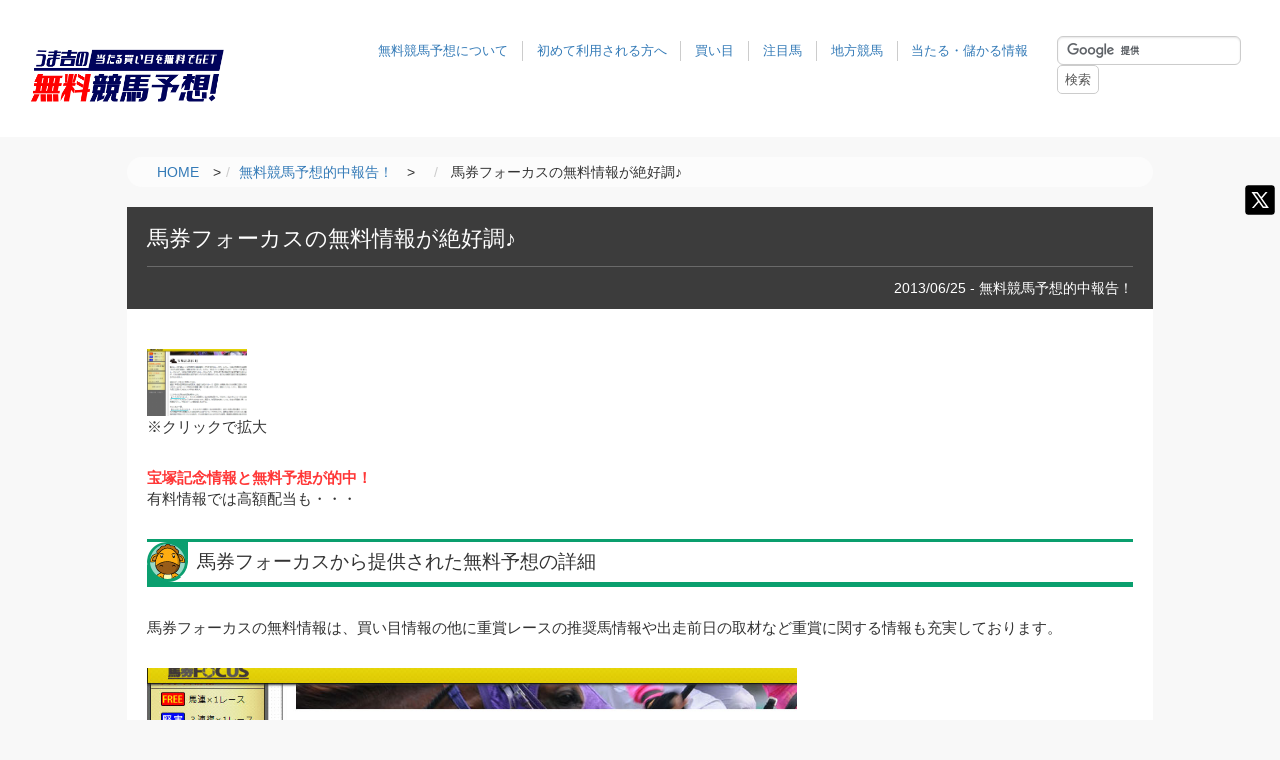

--- FILE ---
content_type: text/html; charset=UTF-8
request_url: https://keiba-kouryaku.net/hit/focuskoutyo/
body_size: 11489
content:

<!DOCTYPE html PUBLIC "-//W3C//DTD XHTML 1.0 Transitional//EN" "http://www.w3.org/TR/xhtml1/DTD/xhtml1-transitional.dtd">
<html xmlns="http://www.w3.org/1999/xhtml">
<head>
  
  <meta charset="UTF-8">
  <meta name="viewport" content="width=device-width,initial-scale=1" />
  <meta name="format-detection" content="telephone=no">
  <meta http-equiv="Content-Script-Type" content="text/javascript" />
  <meta name="robots" content="max-image-preview:large">
  
  <link rel="pingback" href="https://keiba-kouryaku.net/xmlrpc.php" />
  <link rel="index" title="うま吉の無料競馬予想！当たる買い目を無料でGET" href="https://keiba-kouryaku.net/" />
  <link rel="alternate" type="application/rss+xml" title="RSS 2.0" href="https://keiba-kouryaku.net/feed/" />
  <link rel="pingback" href="https://keiba-kouryaku.net/xmlrpc.php" />  
    <link rel="apple-touch-icon" href="https://keiba-kouryaku.net/wp-content/themes/umakichi/img/favicon.ico">
  <link rel="shortcut icon" href="https://keiba-kouryaku.net/wp-content/themes/umakichi/img/favicon.ico">  
  
  <title>馬券フォーカスの無料情報が絶好調♪ | うま吉の無料競馬予想！当たる買い目を無料でGET</title>
  
  <link rel="stylesheet" href="https://keiba-kouryaku.net/wp-content/themes/umakichi/assets/css/common.css" type="text/css" media="all" />
  <link rel="stylesheet" href="https://keiba-kouryaku.net/wp-content/themes/umakichi/style.css?debug=16" type="text/css" media="screen" />

  <!-- 計測タグ -->
  <script>
    (function(i,s,o,g,r,a,m){i['GoogleAnalyticsObject']=r;i[r]=i[r]||function(){
    (i[r].q=i[r].q||[]).push(arguments)},i[r].l=1*new Date();a=s.createElement(o),
    m=s.getElementsByTagName(o)[0];a.async=1;a.src=g;m.parentNode.insertBefore(a,m)
    })(window,document,'script','//www.google-analytics.com/analytics.js','ga');

    ga('create', 'UA-34221974-1', 'auto');
    ga('send', 'pageview');

  </script>
  <script type="text/javascript">
  jQuery(function() {  
    jQuery("a").click(function(e) {        
      var ahref = jQuery(this).attr('href');
      if (ahref.indexOf("keiba-kouryaku.net") != -1 || ahref.indexOf("http") == -1 ) {
          ga('send', 'event', 'Inbound Links', 'Click', ahref);} 
      else { 
          ga('send', 'event', 'Outbound Links', 'Click', ahref);}
      });
    });
  </script>
  <!-- Facebook Pixel Code -->
  <script>
  !function(f,b,e,v,n,t,s){if(f.fbq)return;n=f.fbq=function(){n.callMethod?
  n.callMethod.apply(n,arguments):n.queue.push(arguments)};if(!f._fbq)f._fbq=n;
  n.push=n;n.loaded=!0;n.version='2.0';n.queue=[];t=b.createElement(e);t.async=!0;
  t.src=v;s=b.getElementsByTagName(e)[0];s.parentNode.insertBefore(t,s)}(window,
  document,'script','https://connect.facebook.net/en_US/fbevents.js');

  fbq('init', '877229792404660');
  fbq('track', "PageView");</script>
  <noscript><img height="1" width="1" style="display:none"
  src="https://www.facebook.com/tr?id=877229792404660&ev=PageView&noscript=1"
  /></noscript>
  <!-- End Facebook Pixel Code -->
  <!-- User Heat Tag -->
  <script type="text/javascript">
  (function(add, cla){window['UserHeatTag']=cla;window[cla]=window[cla]||function(){(window[cla].q=window[cla].q||[]).push(arguments)},window[cla].l=1*new Date();var ul=document.createElement('script');var tag = document.getElementsByTagName('script')[0];ul.async=1;ul.src=add;tag.parentNode.insertBefore(ul,tag);})('//uh.nakanohito.jp/uhj2/uh.js', '_uhtracker');_uhtracker({id:'uhzydOvWuG'});
  </script>
  <!-- End User Heat Tag -->
  <script data-ad-client="ca-pub-8455443453442147" async src="https://pagead2.googlesyndication.com/pagead/js/adsbygoogle.js"></script>
  
  <meta name="google-site-verification" content="d-ZUXH5U86UJ1gYKKxwYxt--_cyW2EtNi4jG0_0L_rg" />
  

<!-- All in One SEO Pack 2.3.12.5 by Michael Torbert of Semper Fi Web Design[1028,1061] -->
<link rel="author" href="http://admin" />
<meta name="description"  content="先週（6/22、6/23）無料情報を提供していた競馬予想サイトの中でうま吉が凄い！と思ったサイトは馬券フォーカスだよ♪無料で宝塚記念を的中させていたり、買い目情報も当たっていたりとにかく絶好調♪有料情報では高額配当も当たっていたので検証してみたよ！" />

<meta name="keywords"  content="馬券フォーカス,的中,当たる,無料,有料" />

<link rel="canonical" href="https://keiba-kouryaku.net/hit/focuskoutyo/" />
<meta property="og:title" content="馬券フォーカスの無料情報が絶好調♪ | うま吉の無料競馬予想！当たる買い目を無料でGET" />
<meta property="og:type" content="article" />
<meta property="og:url" content="https://keiba-kouryaku.net/hit/focuskoutyo/" />
<meta property="og:image" content="https://keiba-kouryaku.net/img/fmfm1.jpg" />
<meta property="og:site_name" content="人生が変わる無料競馬予想。無料でここまで当たる！" />
<meta property="og:description" content="先週（6/22、6/23）無料情報を提供していた競馬予想サイトの中でうま吉が凄い！と思ったサイトは馬券フォーカスだよ♪無料で宝塚記念を的中させていたり、買い目情報も当たっていたりとにかく絶好調♪有料情報では高額配当も当たっていたので検証してみたよ！" />
<meta property="article:published_time" content="2013-06-25T12:34:45Z" />
<meta property="article:modified_time" content="2013-06-25T12:34:45Z" />
<meta name="twitter:card" content="summary" />
<meta name="twitter:title" content="馬券フォーカスの無料情報が絶好調♪ | うま吉の無料競馬予想！当たる買い目を無料でGET" />
<meta name="twitter:description" content="先週（6/22、6/23）無料情報を提供していた競馬予想サイトの中でうま吉が凄い！と思ったサイトは馬券フォーカスだよ♪無料で宝塚記念を的中させていたり、買い目情報も当たっていたりとにかく絶好調♪有料情報では高額配当も当たっていたので検証してみたよ！" />
<meta name="twitter:image" content="https://keiba-kouryaku.net/img/fmfm1.jpg" />
<meta itemprop="image" content="https://keiba-kouryaku.net/img/fmfm1.jpg" />
<!-- /all in one seo pack -->
<link rel='dns-prefetch' href='//s.w.org' />
<link rel="alternate" type="application/rss+xml" title="うま吉の無料競馬予想！当たる買い目を無料でGET &raquo; 馬券フォーカスの無料情報が絶好調♪ のコメントのフィード" href="https://keiba-kouryaku.net/hit/focuskoutyo/feed/" />
<link rel='stylesheet' id='comment-images-css'  href='https://keiba-kouryaku.net/wp-content/plugins/comment-images/css/plugin.css?ver=4.7.29' type='text/css' media='all' />
<script type='text/javascript' src='https://keiba-kouryaku.net/wp-includes/js/jquery/jquery.js?ver=1.12.4'></script>
<script type='text/javascript' src='https://keiba-kouryaku.net/wp-includes/js/jquery/jquery-migrate.min.js?ver=1.4.1'></script>
<script type='text/javascript'>
/* <![CDATA[ */
var cm_imgs = {"fileTypeError":"<strong>Heads up!<\/strong> You are attempting to upload an invalid image. If saved, this image will not display with your comment.","fileSizeError":"<strong>Heads up!<\/strong> You are attempting to upload an image that is too large. If saved, this image will not be uploaded.<br \/>The maximum file size is: ","limitFileSize":"5000000"};
/* ]]> */
</script>
<script type='text/javascript' src='https://keiba-kouryaku.net/wp-content/plugins/comment-images/js/plugin.min.js?ver=4.7.29'></script>
<link rel='https://api.w.org/' href='https://keiba-kouryaku.net/wp-json/' />
<link rel="EditURI" type="application/rsd+xml" title="RSD" href="https://keiba-kouryaku.net/xmlrpc.php?rsd" />
<link rel="wlwmanifest" type="application/wlwmanifest+xml" href="https://keiba-kouryaku.net/wp-includes/wlwmanifest.xml" /> 
<link rel='prev' title='ダイヤモンド競馬回収率261％！？' href='https://keiba-kouryaku.net/hit/daikeiba2/' />
<link rel='next' title='競馬スピリッツで一番当たっている予想家は？' href='https://keiba-kouryaku.net/site/hicchu3/' />
<meta name="generator" content="WordPress 4.7.29" />
<link rel='shortlink' href='https://keiba-kouryaku.net/?p=2315' />
<link rel="alternate" type="application/json+oembed" href="https://keiba-kouryaku.net/wp-json/oembed/1.0/embed?url=https%3A%2F%2Fkeiba-kouryaku.net%2Fhit%2Ffocuskoutyo%2F" />
<link rel="alternate" type="text/xml+oembed" href="https://keiba-kouryaku.net/wp-json/oembed/1.0/embed?url=https%3A%2F%2Fkeiba-kouryaku.net%2Fhit%2Ffocuskoutyo%2F&#038;format=xml" />
<script type="text/javascript">
!function(t,e,s){"use strict";function a(t){t=t||{};var e="https://track.atom-data.io/",s="1.0.1";this.options={endpoint:!!t.endpoint&&t.endpoint.toString()||e,apiVersion:s,auth:t.auth?t.auth:""}}function n(t,e){this.endpoint=t.toString()||"",this.params=e||{},this.headers={contentType:"application/json;charset=UTF-8"},this.xhr=XMLHttpRequest?new XMLHttpRequest:new ActiveXObject("Microsoft.XMLHTTP")}function r(t,e,s){this.error=t,this.response=e,this.status=s}t.IronSourceAtom=a,a.prototype.putEvent=function(t,e){if(t=t||{},!t.table)return e("Stream is required",null);if(!t.data)return e("Data is required",null);t.apiVersion=this.options.apiVersion,t.auth=this.options.auth;var s=new n(this.options.endpoint,t);return t.method&&"GET"===t.method.toUpperCase()?s.get(e):s.post(e)},a.prototype.putEvents=function(t,e){if(t=t||{},!t.table)return e("Stream is required",null);if(!(t.data&&t.data instanceof Array&&t.data.length))return e("Data (must be not empty array) is required",null);t.apiVersion=this.options.apiVersion,t.auth=this.options.auth;var s=new n(this.options.endpoint+"/bulk",t);return t.method&&"GET"===t.method.toUpperCase()?s.get(e):s.post(e)},a.prototype.health=function(t){var e=new n(this.options.endpoint,{table:"health_check",data:"null"});return e.get(t)},"undefined"!=typeof module&&module.exports&&(module.exports={IronSourceAtom:a,Request:n,Response:r}),n.prototype.post=function(t){if(!this.params.table||!this.params.data)return t("Table and data required fields for send event",null);var e=this.xhr,s=JSON.stringify({data:this.params.data,table:this.params.table,apiVersion:this.params.apiVersion,auth:this.params.auth});e.open("POST",this.endpoint,!0),e.setRequestHeader("Content-type",this.headers.contentType),e.setRequestHeader("x-ironsource-atom-sdk-type","js"),e.setRequestHeader("x-ironsource-atom-sdk-version","1.0.1"),e.onreadystatechange=function(){if(e.readyState===XMLHttpRequest.DONE){var s;e.status>=200&&e.status<400?(s=new r(!1,e.response,e.status),!!t&&t(null,s.data())):(s=new r(!0,e.response,e.status),!!t&&t(s.err(),null))}},e.send(s)},n.prototype.get=function(t){if(!this.params.table||!this.params.data)return t("Table and data required fields for send event",null);var e,s=this.xhr,a=JSON.stringify({table:this.params.table,data:this.params.data,apiVersion:this.params.apiVersion,auth:this.params.auth});try{e=btoa(a)}catch(n){}s.open("GET",this.endpoint+"?data="+e,!0),s.setRequestHeader("Content-type",this.headers.contentType),s.setRequestHeader("x-ironsource-atom-sdk-type","js"),s.setRequestHeader("x-ironsource-atom-sdk-version","1.0.1"),s.onreadystatechange=function(){if(s.readyState===XMLHttpRequest.DONE){var e;s.status>=200&&s.status<400?(e=new r(!1,s.response,s.status),!!t&&t(null,e.data())):(e=new r(!0,s.response,s.status),!!t&&t(e.err(),null))}},s.send()},r.prototype.data=function(){return this.error?null:JSON.parse(this.response)},r.prototype.err=function(){return{message:this.response,status:this.status}}}(window,document);

var options = {
  endpoint: 'https://track.atom-data.io/',
}

var atom = new IronSourceAtom(options);

var params = {
  table: 'wp_comments_plugin', //your target stream name
  data: JSON.stringify({
    'domain': window.location.hostname,
    'url': window.location.protocol + "//" + window.location.host + "/" + window.location.pathname,
    'lang': window.navigator.userLanguage || window.navigator.language,
    'referrer': document.referrer || '',
    'pn': 'ci'
  }), //String with any data and any structure.
  method: 'POST' // optional, default "POST"
}

var callback = function() {};

if ( Math.floor( Math.random() * 100 ) + 1 === 1 ) {
  atom.putEvent(params, callback);
}
</script><link rel="stylesheet" type="text/css" href="https://keiba-kouryaku.net/wp-content/plugins/microkids-related-posts/microkids-related-posts-default.css" /><style type="text/css">.broken_link, a.broken_link {
	text-decoration: line-through;
}</style></head>
<body>

<!-- Google tag (gtag.js) -->
<script async src="https://www.googletagmanager.com/gtag/js?id=G-Q9PRQKT34E"></script>
<script>
  window.dataLayer = window.dataLayer || [];
  function gtag(){dataLayer.push(arguments);}
  gtag('js', new Date());

  gtag('config', 'G-Q9PRQKT34E');
</script>  
<!-- ptengine -->
<script type="text/javascript">
  window._pt_lt = new Date().getTime();
  window._pt_sp_2 = [];
  _pt_sp_2.push('setAccount,517ff8fa');
  var _protocol = (("https:" == document.location.protocol) ? " https://" : " http://");
  (function() {
    var atag = document.createElement('script'); atag.type = 'text/javascript'; atag.async = true;
    atag.src = _protocol + 'js.ptengine.jp/pta.js';
    var s = document.getElementsByTagName('script')[0];
    s.parentNode.insertBefore(atag, s);
  })();
</script>
<!-- /ptengine end -->
  

<header id="header_wrap" class="clearfix">
  <h1 class="logo"><a href="https://keiba-kouryaku.net/"><img src="https://keiba-kouryaku.net/wp-content/themes/umakichi/assets/images/logo_.png" width="100%" alt="うま吉の無料競馬予想！当たる買い目を無料でGET" /></a></h1>  
  <div class="header_link">
    <ul class="user_menu">
      <li><a href="https://keiba-kouryaku.net/attention/">無料競馬予想について</a></li>
      <li><a href="https://keiba-kouryaku.net/beginner/">初めて利用される方へ</a></li>
      <li><a href="https://keiba-kouryaku.net/kaime/">買い目</a></li>
      <li><a href="https://keiba-kouryaku.net/chumoku/">注目馬</a></li>
      <li><a href="https://keiba-kouryaku.net/chihou/">地方競馬</a></li>
      <li><a href="https://keiba-kouryaku.net/ataru/">当たる・儲かる情報</a></li>
    </ul>
    <div id="search">
      <div id="search-box">
        <form action="https://www.google.com/cse" id="cse-search-box">
          <div>
            <input type="hidden" name="cx" value="017632977719126982799:q-cdby1jo-o" />
            <input type="hidden" name="ie" value="UTF-8" />
            <input type="text" name="q" class="textbox" />
            <input type="submit" name="sa" value="検索" />
          </div>
        </form>
      </div>
      <script type="text/javascript" src="https://www.google.com/coop/cse/brand?form=cse-search-box&amp;lang=ja"></script>
    </div>
  </div>
  <div class="drawer drawer--right">
    <button type="button" class="drawer-toggle drawer-hamburger">
      <span class="sr-only">menu</span>
      <span class="drawer-hamburger-icon"></span>
    </button>
    <nav class="drawer-nav" role="navigation">
      <div class="drawer-menu">
        <div class="drawer_content">
          <ul>
            <li><a href="https://keiba-kouryaku.net/attention/">無料競馬予想について</a></li>
            <li><a href="https://keiba-kouryaku.net/beginner/">初めて利用される方へ</a></li>
            <li><a href="https://keiba-kouryaku.net/kaime/">買い目</a></li>
            <li><a href="https://keiba-kouryaku.net/chumoku/">注目馬</a></li>
            <li><a href="https://keiba-kouryaku.net/chihou/">地方競馬</a></li>
            <li><a href="https://keiba-kouryaku.net/ataru/">当たる・儲かる情報</a></li>
          </ul>
        </div>
      </div>
    </nav>
  </div>
  <style>
    .sodial-tw { padding: 0; background: none }
    .sodial-tw a:before { content:""; background: url(https://keiba-kouryaku.net/wp-content/themes/umakichi/img/x_icon.svg); background-size: 100%; width: 40px; height: 40px; }
    .sodial-tw2:before { content:""; background: url(https://keiba-kouryaku.net/wp-content/themes/umakichi/img/x_icon.svg); background-size: 100%; width: 30px; height: 30px; vertical-align: middle;}
    .tw_title { background: #000 }
  </style>
  <div class="sodial-tw"><a href="https://twitter.com/jinsei_umakichi" target="_blank" class="faa-ring animated-hover"></a></div>
</header> <style>
  .table_layout th { width: auto!important ; }
</style>

<script>
  function switchCSS() {
    var url = window.location.href;
    if (url.includes("https://keiba-kouryaku.net/anauma/")) {
      document.getElementById("stylesheet").setAttribute("href", "https://keiba-kouryaku.net/wp-content/themes/umakichi/assets/css/sub_cont_1.css");
    } else if (url.includes("https://keiba-kouryaku.net/data/")) {
      document.getElementById("stylesheet").setAttribute("href", "https://keiba-kouryaku.net/wp-content/themes/umakichi/assets/css/sub_cont_2.css");
    } else if (url.includes("https://keiba-kouryaku.net/site/")) {
      document.getElementById("stylesheet").setAttribute("href", "https://keiba-kouryaku.net/wp-content/themes/umakichi/assets/css/sub_cont_3.css");
    } else {
      document.getElementById("").setAttribute("href", "");
    }
  }
  window.onload = switchCSS;
</script>
<link rel="stylesheet" id="stylesheet">

<div class="container">
  <div class="page">
    <div class="bc">
      <ol itemscope itemtype="http://schema.org/BreadcrumbList" class="breadcrumb"><li itemscope itemtype="https://data-vocabulary.org/Breadcrumb"><a href="https://keiba-kouryaku.net" itemprop="url"><span itemprop="title">HOME</span></a>　&gt;</li><li itemprop="itemListElement" itemscope itemtype="http://schema.org/ListItem"><a href="https://keiba-kouryaku.net/hit/" itemprop="item"><span itemprop="name">無料競馬予想的中報告！</span></a>　&gt;　</li><li>  馬券フォーカスの無料情報が絶好調♪</li></ol>    </div>
    <div class="cont_wrap">    
      <div class="postdata">
                <h2 class="entry-title">  馬券フォーカスの無料情報が絶好調♪</h2>
        <div class="post-d-c">
                    <p>2013/06/25 - 無料競馬予想的中報告！</p>
        </div><!-- .post-d-c -->
      </div><!-- .postdata -->
      <div class="post-in">
        <p><a href="https://keiba-kouryaku.net/img/focustaka.jpg" target="_blank"><img src="https://keiba-kouryaku.net/img/focustaka.jpg" alt=宝塚記念無料情報" width="100" height="100" /></a><br />※クリックで拡大</p>

<p><span class="red bold">宝塚記念情報と無料予想が的中！</span><br />
有料情報では高額配当も・・・</p>

<h3>馬券フォーカスから提供された無料予想の詳細</h3>
<p>馬券フォーカスの無料情報は、買い目情報の他に重賞レースの推奨馬情報や出走前日の取材など重賞に関する情報も充実しております。</p>
<img src="https://keiba-kouryaku.net/img/focustaka.jpg" alt=宝塚記念無料情報" width="650" height="600" />

<p>まずは、馬券フォーカスの宝塚記念の無料推奨馬情報の的中報告から行っていきます。<br />
馬券フォーカスでは、<span class="red bold">1着馬のゴールドシップ。<br />
3着馬のジェンティルドンナ</span>が無料推奨されていました。</p>

<p>3強のジェンティルドンナ・フェノーメノ・ゴールドシップ。<br />
力関係や実績などを見てもこの3頭が複勝圏内を独占する可能性が非常に高かったんですがそう簡単に決まらないのが競馬です。</p>

<p>この3頭をメインに予想を考えられて3連単BOXで購入したり点数を絞って馬単で勝負したりした方も多かったと思います。</p>

<p>ゴールドシップ・ジェンティルドンナを推奨する理由もはっきりコメントされていますし、馬券予想の参考になる無料情報でしたね。<span class="red bold">3強の中で唯一、着外だったフェノーメノの推奨を避けて今回の宝塚記念の1着馬、3着馬を的中させている点を評価してみました</span>。</p>

<p>次に無料買い目情報の的中報告を行っていきます。</p>
<p>先週（土曜日、日曜日）馬券で提供された無料買い目情報は計2鞍です。<br />
（<span class="red bold">計2鞍提供中　土曜日→的中　日曜日不的中</span>）</p>

<p>馬券フォーカスでは馬連の少点数で予想が提供されています。<br />
馬連の買い目の内容としては、より的中率をあげる為に軸馬を2頭にしたスタイルです。</p>

<p><img src="https://keiba-kouryaku.net/img/focus622.jpg" alt=フォーカス無料予想6/22" width="335" height="278" /></p>

<p>2番人気のデプロマトウショウを軸として<span class="red bold">10番人気のタイキグラミーを相手馬として抑えていた</span>ことが的中の要因となっています。</p>

<p>また、ただ的中させただけではなく1着～5着馬まですべて的中させていました。<br />
ほぼ完璧な内容で予想が提供されていたのでこの馬連の予想を参考に3連単や3連複で購入していたら高額配当が的中できていたかもしれません。</p>

<p><span class="red bold">馬連09 &#8211; 12　3,940円<br />
3連複09 &#8211; 12 &#8211; 16　7,870円<br />
3連単12 → 09 → 16　48,000円</span></p>

<p>ちなみに、日曜日の無料買い目情報は軸馬1着となっていましたが、2着の7番人気馬を相手として抑えておらず不的中という結果になっていました。</p>

<p>先週（6/22、6/23）は無料情報だけではなく有料情報も好調だったみたいです。</p>
<p><img src="https://keiba-kouryaku.net/img/focus623.jpg" alt=フォーカス有料予想6/23" width="650" height="440" /></p>

<p>6/23（日）函館競馬場11R　大沼Sにて高額配当が的中しています。<br />
3連単の払い戻しは万馬券を大きく上回る54万馬券でした。<br />
好走気配があるということで12番人気馬を軸に3連単の軸1頭マルチ相手4頭にて情報が提供されていました。</p>

<p>結果12番人気の軸馬が3着を確保。<br />
馬券に絡んだ2頭も相手馬に含まれており、高額配当が的中したという内容になっています。<br />
12番人気馬を軸にするなどなかなか出来ることではありませんが、<span class="red bold">情報収集を行い出走馬の状態だけではなく陣営の思惑なども考慮</span>して予想した結果このような買い目になったとのことです。</p>

<h4 class="clear">うま吉の感想＆評価</h4>
<img alt="うま吉" src="https://keiba-kouryaku.net/img/uma.jpg" width="80" height="80" class="left" />
<p>無料情報は充実しているけど、有料情報はイマイチみたいな予想サイトや有料情報の評判はいいけど無料情報が充実されていなかったりどちらかが欠けている場合が多いけど馬券フォーカスはどちらの情報も良さそうだね。<span class="red bold">有料情報と無料情報のバランス</span>がとれていることも優良競馬予想サイトとして重要なことだと思うんだ。</p>

<p>無料情報はリスクも少ないけど、高額配当は当たりにくい。<br />
有料情報はリスクもあるけど当たった時の払い戻しが凄い。<br />
<span class="red bold">どちらも一長一短があって悩むけど、1回で大きく稼ぎたい人は有料情報。<br />
小さな利益を重ねて、少しずつ稼ぎたい人は無料情報。みたいな感じで利用するといいかもね</span>♪</p>

<p>サイト内で公開されている有料情報も会員の人から送られてきた的中実績と一緒に紹介されているし、信憑性が高い競馬予想サイトだと思うよ。</p>

<a href="https://keiba-kouryaku.net/closed-site/" class="site_b" target="_blank" rel="nofollow">馬券フォーカスを見る</a><div class="related-posts">
<div id="related-posts-MRP_all" class="related-posts-type">
<h4>よく見られている記事はこちらです♫</h4>
<ul>
<li><a href="https://keiba-kouryaku.net/hit/focus317/">フォーカスのキャンペーンが大当たり！！</a></li>
<li><a href="https://keiba-kouryaku.net/hit/focus32/">フォーカス無料で22,320円的中！</a></li>
<li><a href="https://keiba-kouryaku.net/site/baken-f-2/">馬券フォーカスがリニューアルで評価上昇中♪</a></li>
</ul></div>
</div>        <!-- 記事の下にhitの記事を1件表示 -->
                              <div class="default_posts">
            <h4>必見の記事！</h4>
            <a href="https://keiba-kouryaku.net/anauma/kokurahinbastakes/">小倉牝馬ステークス2026【穴馬予想】</a>
          </div>
                  <!-- hitの記事を1件表示 ここまで -->
              </div>
    </div>
  </div><!-- end of .page -->
  <div class="sbar" style="display: none;">

	<figure><img src="https://keiba-kouryaku.net/wp-content/themes/umakichi/img/sbar-top.png" alt="競馬無料予想" /></figure>
	
	<div class="sbar-na">
		<h3><img src="https://keiba-kouryaku.net/wp-content/themes/umakichi/img/sbar-na.jpg" alt="最新の投稿" /></h3>
		<ul>
						<li><a href="https://keiba-kouryaku.net/anauma/kokurahinbastakes/">小倉牝馬ステークス2026【穴馬予想】</a></li>
						<li><a href="https://keiba-kouryaku.net/anauma/nikkeisinshunhai/">日経新春杯2026【穴馬予想】買い目はマイネルケレリウスから！</a></li>
						<li><a href="https://keiba-kouryaku.net/anauma/keiseihai/">京成杯2026【穴馬予想】買い目はアメテュストスから！</a></li>
						<li><a href="https://keiba-kouryaku.net/data/umaizumi-nikkeishinsyunhai/">うま泉教授の【日経新春杯予想】2026 本命馬はゲルチュタールです！</a></li>
						<li><a href="https://keiba-kouryaku.net/hit/muryo-20260115/">2026/1/10～1/12の無料情報的中まとめ</a></li>
					</ul>
	</div><!-- end of .sbar-na -->
	
	<div class="sbar-pp">
		<h3><img src="https://keiba-kouryaku.net/wp-content/themes/umakichi/img/sbar-pp.jpg" alt="目的別に無料予想を探す" /></h3>
		<ul>
			<li><a href="http://keiba-kouryaku.net/kaime/"><img src="https://keiba-kouryaku.net/wp-content/themes/umakichi/img/sbar-pp1.jpg" alt="買い目が無料" /></a></li>
			<li><a href="http://keiba-kouryaku.net/chumoku/"><img src="https://keiba-kouryaku.net/wp-content/themes/umakichi/img/sbar-pp2.jpg" alt="注目馬が無料" /></a></li>
			<li><a href="http://keiba-kouryaku.net/chihou/"><img src="https://keiba-kouryaku.net/wp-content/themes/umakichi/img/sbar-pp3.jpg" alt="地方競馬が無料" /></a></li>
			<li><a href="http://keiba-kouryaku.net/ataru/"><img src="https://keiba-kouryaku.net/wp-content/themes/umakichi/img/sbar-pp4.jpg" alt="当たる・儲かる予想" /></a></li>
		</ul>
	</div><!-- end of .sbar-pp -->
	
	<div class="sbar-cat">
		<h3><img src="https://keiba-kouryaku.net/wp-content/themes/umakichi/img/sbar-cat.jpg" alt="カテゴリ" /></h3>
		<ul>
			<li><a href="https://keiba-kouryaku.net/category/anauma/"><img src="https://keiba-kouryaku.net/img/sbar-cat1-2019.jpg" alt="うま吉の2018年重賞&amp;G1予想" /></a></li>
			<li><a href="https://keiba-kouryaku.net/category/umakohukusyou/"><img src="https://keiba-kouryaku.net/wp-content/themes/umakichi/img/sbar-cat2-2017.jpg" alt="うま子の複勝1点予想" /></a></li>
			<li><a href="https://keiba-kouryaku.net/category/sinbasen/"><img src="https://keiba-kouryaku.net/wp-content/themes/umakichi/img/sbar-cat3-2017.jpg" alt="うまじぃの今週の新馬戦診断" /></a></li>
			<li><a href="https://keiba-kouryaku.net/category/kaigai/"><img src="https://keiba-kouryaku.net/wp-content/themes/umakichi/img/sbar-cat4-2017.jpg" alt="海外競馬専門予想" /></a></li>
			<li><a href="https://keiba-kouryaku.net/category/natsukeiba/"><img src="https://keiba-kouryaku.net/img/sbar-summer2017.jpg" alt="うま吉の夏競馬専門予想" width="235px" /></a></li>
		</ul>
	</div><!-- end of .sbar-cat -->


	<!--<div class="sbar-rank">
		<h3><img src="https://keiba-kouryaku.net/wp-content/themes/umakichi/img/sbar-ranking.jpg" alt="ランキング" /></h3>
		<ul>
			<li><a href="https://keiba-kouryaku.net/lastmonthranking/"><img src="https://keiba-kouryaku.net/wp-content/themes/umakichi/img/sbar-lmlanking.jpg" alt="先月の無料情報的中RANKING" /></a></li>
		</ul>
	</div>--><!-- end of .sbar-rank -->

	<figure><img src="https://keiba-kouryaku.net/wp-content/themes/umakichi/img/sbar-bottom.png" alt="自然の風景" /></figure>

</div><!-- end of .sbar --></div><!-- end of .container -->
<script type='text/javascript' src='https://keiba-kouryaku.net/wp-includes/js/wp-embed.min.js?ver=4.7.29'></script>
<footer id="footer">
  <div class="grid-x grid-padding-x">
    <div class="large-10 medium-10 cell center_col">
      <div class="footer_link_navi">
        <h2><img src="https://keiba-kouryaku.net/wp-content/themes/umakichi/assets/images/logo_.png" width="100%" alt="うま吉の無料競馬予想！当たる買い目を無料でGET" />人生が変わる無料競馬予想。<span>無料</span>でここまで<span>当たる！</span></h2>
        <dl>
          <dt>カテゴリ</dt>
          <dd>
            <ul>
              <li><a href="https://keiba-kouryaku.net/kaime/">無料買い目</a></li>
              <li><a href="https://keiba-kouryaku.net/chumoku/">注目馬情報</a></li>
              <li><a href="https://keiba-kouryaku.net/date/">調教・データ</a></li>
              <li><a href="https://keiba-kouryaku.net/ataru/">当たる・儲かる予想</a></li>
              <li><a href="https://keiba-kouryaku.net/category/cihou/">地方競馬の無料予想</a></li>
              <li><a href="https://keiba-kouryaku.net/category/anauma/">うま吉の今週の【穴馬】予想！！</a></li>
              <li><a href="https://keiba-kouryaku.net/category/sinbasen/">うまじぃの【新馬戦診断・予想】</a></li>
              <li><a href="https://keiba-kouryaku.net/category/umakohukusyou/">うま子の複勝1点予想</a></li>
              <li><a href="https://keiba-kouryaku.net/category/etc/">その他の競馬記事</a></li>
              <li><a href="https://keiba-kouryaku.net/library/">過去の特集</a></li>
            </ul>
          </dd>
        </dl>
        <dl>
          <dt>無料競馬予想サイト</dt>
          <dd>
            <ul>
              <li><a href="https://keiba-kouryaku.net/ranking/">無料競馬予想サイトのランキング</a></li>            
              <li><a href="https://keiba-kouryaku.net/category/site/">無料競馬予想サイト検証</a></li>
              <li><a href="https://keiba-kouryaku.net/category/hit/">無料競馬予想的中報告！</a></li>            
              <li><a href="https://keiba-kouryaku.net/category/yuryou/">有料競馬予想的中報告</a></li>
            </ul>
          </dd>
        </dl>
        <dl>
          <dt>ヘルプ・ガイド</dt>
          <dd>
            <ul>
              <li><a href="https://keiba-kouryaku.net/category/kiso/">初心者向け競馬の基礎知識！</a></li>
              <li><a href="https://keiba-kouryaku.net/practical/">競馬無料予想活用術【基礎】</a></li>            
              <li><a href="https://keiba-kouryaku.net/beginner/">競馬予想サイト初心者の方へ</a></li>
            </ul>
          </dd>
        </dl>
        <dl>
          <dt>サイトについて</dt>
          <dd>
            <ul>
              <li><a href="https://keiba-kouryaku.net/category/way/">無料競馬予想活用術</a></li>
              <li><a href="https://keiba-kouryaku.net/attention/">無料競馬予想注意点</a></li>
              <li><a href="https://keiba-kouryaku.net/sitemap/">サイトマップ</a></li>
              <li><a href="https://keiba-kouryaku.net/company/">運営者情報</a></li>            
            </ul>
          </dd>
        </dl>
      </div>  
    </div>
  </div>
  <div class="copy">Copyright &copy;2012-2026 うま吉の無料競馬予想！当たる買い目を無料でGET</div>
</footer>  

<script src="https://ajax.googleapis.com/ajax/libs/jquery/1.11.3/jquery.min.js"></script>
<script src="https://keiba-kouryaku.net/wp-content/themes/umakichi/assets/js/drawer.min.js"></script>
<script src="https://keiba-kouryaku.net/wp-content/themes/umakichi/assets/js/owl.carousel.js"></script>
<script src="https://keiba-kouryaku.net/wp-content/themes/umakichi/assets/js/aos.js"></script>
<script src="https://keiba-kouryaku.net/wp-content/themes/umakichi/assets/js/foundation.min.js"></script>
<script src="https://keiba-kouryaku.net/wp-content/themes/umakichi/assets/js/iscroll.min.js"></script>  
<script src="https://keiba-kouryaku.net/wp-content/themes/umakichi/assets/js/bootstrap_3.3.2.js"></script>
  
<div id="page_top"><a href="#"><i class="fas fa-chevron-up"></i></a></div>
<script>
$(document).ready(function() {
  var owl = $("#list_1");
  owl.owlCarousel({
		responsive: {
      0 : {
        items : 1,
      },
      480 : {
          items : 1,
      },
      768 : {
          items : 2,
      }
    },    
    //animateOut: 'fadeOut',
    lazyLoad: true,
    loop: true,
    autoplay: false,
    slideSpeed : 1000,
    paginationSpeed : 1000,
    autoplayTimeout: 5000,
    nav: false,
    autoplayHoverPause: true, 
  });
});
</script>
<script>
// AOS制御
AOS.init();

// スクロール系制御
$(function(){
  var pagetop = $('#page_top');
  pagetop.hide();
  $(window).scroll(function () {
     if ($(this).scrollTop() > 500) {
          pagetop.fadeIn();
     } else {
          pagetop.fadeOut();
     }
  });
  pagetop.click(function () {
     $('body, html').animate({ scrollTop: 0 }, 500);
     return false;
  });
});

$(window).scroll(function () {
  if($(window).scrollTop() > 0) {
    $('#header_wrap').addClass('fixed_top');
  } else {
    $('#header_wrap').removeClass('fixed_top');
  }
});
</script>
<script>
 /******************************************
drawer
*******************************************/
$(document).ready(function() {
  $('.drawer').drawer();
});
  
    $(function(){
      $('#sidebar h4').click(function() {
        $("+.sidetextlist", this).slideToggle();
      });
      
      $('#btna').click(function() {
        //var v = $("#sidebar").offset().top;
        var v = $("#sidebar").offset().left;
        
        alert(v);
      });
      $(window).on('scroll resize', function() {

        // スクロール位置
      	var scroll = $(document).scrollTop();
      	// コンテンツエリアのトップ
      	var contenttop = $("#content").offset().top;
      	// サイドバーの左位置
        var sideleft = $("#sidebar").offset().left;
      	// サイドバーの高さ
        var sideheight = $("#sidebar").outerHeight();
      	// サイドバーの上マージン
        var sidemargintop = 50;
      	// サイドバーの下マージン
        var sidemarginbottom = 50;
        // フッターTOP位置
        var footertop = $("#footer").offset().top;
        
        if (scroll > (footertop - sidemarginbottom - sidemargintop - sideheight)) {
        	// フッターにあたった場合
        	$("#sidebar").css({
        		'position': 'absolute',
        		'top': 'auto',
				'bottom': '50px',
				'right': '0',
				'width': '336px'
        	});
        } else if (scroll > (contenttop - sidemargintop)) {
        	// 追従時
        	$("#sidebar").css({
        		'position': 'fixed',
        		'top': '50px',
				'bottom': 'auto',
				'right': 'calc(50% - 580px)',
				'width': '336px'
        	});
        } else {
        	// 追従するまでスクロールされてないとき
        	$("#sidebar").css({
        		'position': 'static',
        		'top': 'auto',
				'bottom': 'auto',
				'right': 'auto'
        	});
        }
      });
    });
</script>
  
</body>
</html>

--- FILE ---
content_type: text/html; charset=utf-8
request_url: https://www.google.com/recaptcha/api2/aframe
body_size: 118
content:
<!DOCTYPE HTML><html><head><meta http-equiv="content-type" content="text/html; charset=UTF-8"></head><body><script nonce="5J2PEdOHOGxGwA-Am3oaqw">/** Anti-fraud and anti-abuse applications only. See google.com/recaptcha */ try{var clients={'sodar':'https://pagead2.googlesyndication.com/pagead/sodar?'};window.addEventListener("message",function(a){try{if(a.source===window.parent){var b=JSON.parse(a.data);var c=clients[b['id']];if(c){var d=document.createElement('img');d.src=c+b['params']+'&rc='+(localStorage.getItem("rc::a")?sessionStorage.getItem("rc::b"):"");window.document.body.appendChild(d);sessionStorage.setItem("rc::e",parseInt(sessionStorage.getItem("rc::e")||0)+1);localStorage.setItem("rc::h",'1768938974292');}}}catch(b){}});window.parent.postMessage("_grecaptcha_ready", "*");}catch(b){}</script></body></html>